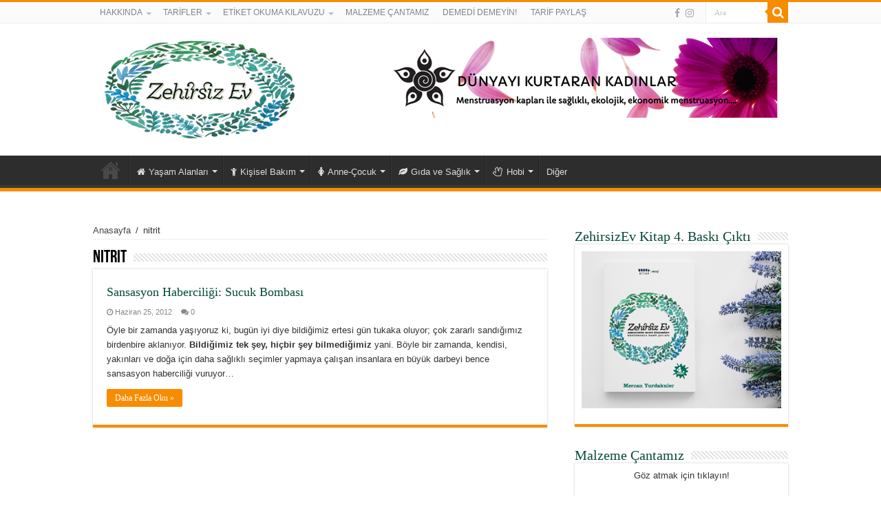

--- FILE ---
content_type: text/html; charset=UTF-8
request_url: http://www.zehirsizev.com/tag/nitrit/
body_size: 10215
content:
<!DOCTYPE html>
<html lang="tr" prefix="og: http://ogp.me/ns#">
<head>
<meta charset="UTF-8" />
<link rel="profile" href="http://gmpg.org/xfn/11" />
<link rel="pingback" href="http://www.zehirsizev.com/xmlrpc.php" />
<title>nitrit | Zehirsiz Ev</title>

<!-- All in One SEO Pack 3.2.5 by Michael Torbert of Semper Fi Web Design[217,250] -->

<meta name="keywords"  content="nitrat,nitrit,nitrozamin" />

<script type="application/ld+json" class="aioseop-schema">{"@context":"https://schema.org","@graph":[{"@type":"Organization","@id":"http://www.zehirsizev.com/#organization","url":"http://www.zehirsizev.com/","name":"Zehirsiz Ev","sameAs":[]},{"@type":"WebSite","@id":"http://www.zehirsizev.com/#website","url":"http://www.zehirsizev.com/","name":"Zehirsiz Ev","publisher":{"@id":"http://www.zehirsizev.com/#organization"},"potentialAction":{"@type":"SearchAction","target":"http://www.zehirsizev.com/?s={search_term_string}","query-input":"required name=search_term_string"}},{"@type":"CollectionPage","@id":"http://www.zehirsizev.com/tag/nitrit/#collectionpage","url":"http://www.zehirsizev.com/tag/nitrit/","inLanguage":"tr","name":"nitrit","isPartOf":{"@id":"http://www.zehirsizev.com/#website"}}]}</script>
<link rel="canonical" href="http://www.zehirsizev.com/tag/nitrit/" />
<!-- All in One SEO Pack -->
<link rel='dns-prefetch' href='//s.w.org' />
<link rel="alternate" type="application/rss+xml" title="Zehirsiz Ev &raquo; beslemesi" href="http://www.zehirsizev.com/feed/" />
<link rel="alternate" type="application/rss+xml" title="Zehirsiz Ev &raquo; yorum beslemesi" href="http://www.zehirsizev.com/comments/feed/" />
<link rel="alternate" type="application/rss+xml" title="Zehirsiz Ev &raquo; nitrit etiket beslemesi" href="http://www.zehirsizev.com/tag/nitrit/feed/" />
		<script type="text/javascript">
			window._wpemojiSettings = {"baseUrl":"https:\/\/s.w.org\/images\/core\/emoji\/12.0.0-1\/72x72\/","ext":".png","svgUrl":"https:\/\/s.w.org\/images\/core\/emoji\/12.0.0-1\/svg\/","svgExt":".svg","source":{"concatemoji":"http:\/\/www.zehirsizev.com\/wp-includes\/js\/wp-emoji-release.min.js"}};
			!function(e,a,t){var n,r,o,i=a.createElement("canvas"),p=i.getContext&&i.getContext("2d");function s(e,t){var a=String.fromCharCode;p.clearRect(0,0,i.width,i.height),p.fillText(a.apply(this,e),0,0);e=i.toDataURL();return p.clearRect(0,0,i.width,i.height),p.fillText(a.apply(this,t),0,0),e===i.toDataURL()}function c(e){var t=a.createElement("script");t.src=e,t.defer=t.type="text/javascript",a.getElementsByTagName("head")[0].appendChild(t)}for(o=Array("flag","emoji"),t.supports={everything:!0,everythingExceptFlag:!0},r=0;r<o.length;r++)t.supports[o[r]]=function(e){if(!p||!p.fillText)return!1;switch(p.textBaseline="top",p.font="600 32px Arial",e){case"flag":return s([55356,56826,55356,56819],[55356,56826,8203,55356,56819])?!1:!s([55356,57332,56128,56423,56128,56418,56128,56421,56128,56430,56128,56423,56128,56447],[55356,57332,8203,56128,56423,8203,56128,56418,8203,56128,56421,8203,56128,56430,8203,56128,56423,8203,56128,56447]);case"emoji":return!s([55357,56424,55356,57342,8205,55358,56605,8205,55357,56424,55356,57340],[55357,56424,55356,57342,8203,55358,56605,8203,55357,56424,55356,57340])}return!1}(o[r]),t.supports.everything=t.supports.everything&&t.supports[o[r]],"flag"!==o[r]&&(t.supports.everythingExceptFlag=t.supports.everythingExceptFlag&&t.supports[o[r]]);t.supports.everythingExceptFlag=t.supports.everythingExceptFlag&&!t.supports.flag,t.DOMReady=!1,t.readyCallback=function(){t.DOMReady=!0},t.supports.everything||(n=function(){t.readyCallback()},a.addEventListener?(a.addEventListener("DOMContentLoaded",n,!1),e.addEventListener("load",n,!1)):(e.attachEvent("onload",n),a.attachEvent("onreadystatechange",function(){"complete"===a.readyState&&t.readyCallback()})),(n=t.source||{}).concatemoji?c(n.concatemoji):n.wpemoji&&n.twemoji&&(c(n.twemoji),c(n.wpemoji)))}(window,document,window._wpemojiSettings);
		</script>
		<style type="text/css">
img.wp-smiley,
img.emoji {
	display: inline !important;
	border: none !important;
	box-shadow: none !important;
	height: 1em !important;
	width: 1em !important;
	margin: 0 .07em !important;
	vertical-align: -0.1em !important;
	background: none !important;
	padding: 0 !important;
}
</style>
	<link rel='stylesheet' id='gdsr_style_main-css'  href='http://www.zehirsizev.com/wp-content/plugins/gd-star-rating/css/gdsr.css.php?t=1356380968&#038;s=a05i05m20k20c01r05%23121620243046%23121620243240%23s1pchristmas%23s1pcrystal%23s1pdarkness%23s1poxygen%23s1goxygen_gif%23s1pplain%23s1ppumpkin%23s1psoft%23s1pstarrating%23s1pstarscape%23t1pclassical%23t1pstarrating%23t1gstarrating_gif%23lsgflower%23lsg&#038;o=off' type='text/css' media='all' />
<link rel='stylesheet' id='gdsr_style_xtra-css'  href='http://www.zehirsizev.com/wp-content/gd-star-rating/css/rating.css' type='text/css' media='all' />
<link rel='stylesheet' id='wp-block-library-css'  href='http://www.zehirsizev.com/wp-includes/css/dist/block-library/style.min.css' type='text/css' media='all' />
<link rel='stylesheet' id='contact-form-7-css'  href='http://www.zehirsizev.com/wp-content/plugins/contact-form-7/includes/css/styles.css' type='text/css' media='all' />
<link rel='stylesheet' id='tie-style-css'  href='http://www.zehirsizev.com/wp-content/themes/sahifa/style.css' type='text/css' media='all' />
<link rel='stylesheet' id='tie-ilightbox-skin-css'  href='http://www.zehirsizev.com/wp-content/themes/sahifa/css/ilightbox/dark-skin/skin.css' type='text/css' media='all' />
<link rel='stylesheet' id='jq_ui_css-css'  href='http://www.zehirsizev.com/wp-content/plugins/ajax-event-calendar/css/jquery-ui-1.8.16.custom.css' type='text/css' media='all' />
<link rel='stylesheet' id='custom-css'  href='http://www.zehirsizev.com/wp-content/plugins/ajax-event-calendar/css/custom.css' type='text/css' media='all' />
<link rel='stylesheet' id='iphorm-css'  href='http://www.zehirsizev.com/wp-content/plugins/iphorm-form-builder/css/styles.css' type='text/css' media='all' />
<link rel='stylesheet' id='qtip2-css'  href='http://www.zehirsizev.com/wp-content/plugins/iphorm-form-builder/js/qtip2/jquery.qtip.css' type='text/css' media='all' />
<link rel='stylesheet' id='iphorm-uniform-theme-1-css'  href='http://www.zehirsizev.com/wp-content/plugins/iphorm-form-builder/js/uniform/themes/default/default.css' type='text/css' media='all' />
<link rel='stylesheet' id='iphorm-theme-1-css'  href='http://www.zehirsizev.com/wp-content/plugins/iphorm-form-builder/themes/light/rounded.css' type='text/css' media='all' />
<script type='text/javascript' src='http://www.zehirsizev.com/wp-includes/js/jquery/jquery.js'></script>
<script type='text/javascript' src='http://www.zehirsizev.com/wp-includes/js/jquery/jquery-migrate.min.js'></script>
<script type='text/javascript' src='http://www.zehirsizev.com/wp-content/plugins/gd-star-rating/js/gdsr.js'></script>
<script type='text/javascript' src='http://www.zehirsizev.com/wp-includes/js/swfupload/swfupload.js'></script>
<link rel='https://api.w.org/' href='http://www.zehirsizev.com/wp-json/' />
<link rel="EditURI" type="application/rsd+xml" title="RSD" href="http://www.zehirsizev.com/xmlrpc.php?rsd" />
<link rel="wlwmanifest" type="application/wlwmanifest+xml" href="http://www.zehirsizev.com/wp-includes/wlwmanifest.xml" /> 
<meta name="generator" content="WordPress 5.2.21" />
<script type="text/javascript">
//<![CDATA[
var gdsr_cnst_nonce = "97e6a53832";
var gdsr_cnst_ajax = "http://www.zehirsizev.com/wp-content/plugins/gd-star-rating/ajax.php";
var gdsr_cnst_button = 1;
var gdsr_cnst_cache = 0;
// ]]>
</script>
<!--[if IE]><style type="text/css">.ratemulti .starsbar .gdcurrent { -ms-filter:"progid:DXImageTransform.Microsoft.Alpha(Opacity=70)"; filter: alpha(opacity=70); }</style><![endif]-->
<link rel="shortcut icon" href="http://www.zehirsizev.com/wp-content/uploads/2019/04/FAV.png" title="Favicon" />
<!--[if IE]>
<script type="text/javascript">jQuery(document).ready(function (){ jQuery(".menu-item").has("ul").children("a").attr("aria-haspopup", "true");});</script>
<![endif]-->
<!--[if lt IE 9]>
<script src="http://www.zehirsizev.com/wp-content/themes/sahifa/js/html5.js"></script>
<script src="http://www.zehirsizev.com/wp-content/themes/sahifa/js/selectivizr-min.js"></script>
<![endif]-->
<!--[if IE 9]>
<link rel="stylesheet" type="text/css" media="all" href="http://www.zehirsizev.com/wp-content/themes/sahifa/css/ie9.css" />
<![endif]-->
<!--[if IE 8]>
<link rel="stylesheet" type="text/css" media="all" href="http://www.zehirsizev.com/wp-content/themes/sahifa/css/ie8.css" />
<![endif]-->
<!--[if IE 7]>
<link rel="stylesheet" type="text/css" media="all" href="http://www.zehirsizev.com/wp-content/themes/sahifa/css/ie7.css" />
<![endif]-->


<meta name="viewport" content="width=device-width, initial-scale=1.0" />



<style type="text/css" media="screen">

.breaking-news span.breaking-news-title{
	font-family: "Times New Roman", Times, serif;
}

.post-title{
	font-family: "Times New Roman", Times, serif;
	color :#044a3a;
}

h2.post-box-title, h2.post-box-title a{
	font-family: "Times New Roman", Times, serif;
	color :#044a3a;
	font-size : 18px;
	font-weight: normal;
}

h3.post-box-title, h3.post-box-title a{
	font-family: "Times New Roman", Times, serif;
	color :#044a3a;
	font-size : 16px;
	font-weight: normal;
}

body.single .entry, body.page .entry{
	color :#4d484d;
	font-size : 14px;
}

.widget-top h4, .widget-top h4 a{
	font-family: "Times New Roman", Times, serif;
	color :#044a3a;
}

.footer-widget-top h4, .footer-widget-top h4 a{
	color :#4d484d;
}

.cat-box-title h2, .cat-box-title h2 a, .block-head h3, #respond h3, #comments-title, h2.review-box-header, .woocommerce-tabs .entry-content h2, .woocommerce .related.products h2, .entry .woocommerce h2, .woocommerce-billing-fields h3, .woocommerce-shipping-fields h3, #order_review_heading, #bbpress-forums fieldset.bbp-form legend, #buddypress .item-body h4, #buddypress #item-body h4{
	font-family: "Times New Roman", Times, serif;
	color :#044a3a;
	font-size : 22px;
	font-weight: normal;
}


.social-icons.social-colored .envelope-square:before {
	background: #7aba72 ;
}

.breaking-news span.breaking-news-title {background: #399769;}

</style>

		<script type="text/javascript">
			/* <![CDATA[ */
				var sf_position = '0';
				var sf_templates = "<a href=\"{search_url_escaped}\">T\u00fcm Sonu\u00e7lar\u0131 G\u00f6ster<\/a>";
				var sf_input = '.search-live';
				jQuery(document).ready(function(){
					jQuery(sf_input).ajaxyLiveSearch({"expand":false,"searchUrl":"http:\/\/www.zehirsizev.com\/?s=%s","text":"Search","delay":500,"iwidth":180,"width":315,"ajaxUrl":"http:\/\/www.zehirsizev.com\/wp-admin\/admin-ajax.php","rtl":0});
					jQuery(".live-search_ajaxy-selective-input").keyup(function() {
						var width = jQuery(this).val().length * 8;
						if(width < 50) {
							width = 50;
						}
						jQuery(this).width(width);
					});
					jQuery(".live-search_ajaxy-selective-search").click(function() {
						jQuery(this).find(".live-search_ajaxy-selective-input").focus();
					});
					jQuery(".live-search_ajaxy-selective-close").click(function() {
						jQuery(this).parent().remove();
					});
				});
			/* ]]> */
		</script>
		<style type="text/css" media="all">
/* <![CDATA[ */
@import url("http://www.zehirsizev.com/wp-content/plugins/wp-table-reloaded/css/plugin.css?ver=1.9.4");
@import url("http://www.zehirsizev.com/wp-content/plugins/wp-table-reloaded/css/datatables.css?ver=1.9.4");
/* ]]> */
</style></head>
<body id="top" class="archive tag tag-nitrit tag-220 lazy-enabled">

<div class="wrapper-outer">

	<div class="background-cover"></div>

	<aside id="slide-out">

			<div class="search-mobile">
			<form method="get" id="searchform-mobile" action="http://www.zehirsizev.com/">
				<button class="search-button" type="submit" value="Ara"><i class="fa fa-search"></i></button>
				<input type="text" id="s-mobile" name="s" title="Ara" value="Ara" onfocus="if (this.value == 'Ara') {this.value = '';}" onblur="if (this.value == '') {this.value = 'Ara';}"  />
			</form>
		</div><!-- .search-mobile /-->
	
			<div class="social-icons">
		<a class="ttip-none" title="Facebook" href="https://www.facebook.com/zehirsizev/" target="_blank"><i class="fa fa-facebook"></i></a><a class="ttip-none" title="instagram" href="https://www.instagram.com/zehirsizev/" target="_blank"><i class="fa fa-instagram"></i></a>
		<a class="ttip-none"  title="e-posta" href="http://www.zehirsizev.com/iletisim/" target="_blank"><i class="fa envelope-square"></i></a>	</div>

	
		<div id="mobile-menu" ></div>
	</aside><!-- #slide-out /-->

		<div id="wrapper" class="wide-layout">
		<div class="inner-wrapper">

		<header id="theme-header" class="theme-header">
						<div id="top-nav" class="top-nav">
				<div class="container">

			
				<div class="top-menu"><ul id="menu-tepe-menu" class="menu"><li id="menu-item-5164" class="menu-item menu-item-type-custom menu-item-object-custom menu-item-has-children menu-item-5164"><a>HAKKINDA</a>
<ul class="sub-menu">
	<li id="menu-item-2288" class="menu-item menu-item-type-post_type menu-item-object-page menu-item-2288"><a href="http://www.zehirsizev.com/zehirsiz-ev-nedir/">ZEHİRSİZ EV NEDİR?</a></li>
	<li id="menu-item-2284" class="menu-item menu-item-type-custom menu-item-object-custom menu-item-2284"><a href="http://www.zehirsizev.com/tag/basin">MEDYADA ZEHİRSİZ EV</a></li>
	<li id="menu-item-5173" class="menu-item menu-item-type-post_type menu-item-object-page menu-item-5173"><a href="http://www.zehirsizev.com/iletisim/">İLETİŞİM</a></li>
</ul>
</li>
<li id="menu-item-87" class="menu-item menu-item-type-custom menu-item-object-custom menu-item-has-children menu-item-87"><a>TARİFLER</a>
<ul class="sub-menu">
	<li id="menu-item-73" class="menu-item menu-item-type-custom menu-item-object-custom menu-item-73"><a href="http://www.zehirsizev.com/tag/tarifler-ev">EV</a></li>
	<li id="menu-item-74" class="menu-item menu-item-type-custom menu-item-object-custom menu-item-74"><a href="http://www.zehirsizev.com/tag/tarifler-kisisel-bakim">KİŞİSEL BAKIM</a></li>
	<li id="menu-item-75" class="menu-item menu-item-type-custom menu-item-object-custom menu-item-75"><a href="http://www.zehirsizev.com/tag/tarifler-anne-cocuk">ANNE-ÇOCUK</a></li>
	<li id="menu-item-1899" class="menu-item menu-item-type-custom menu-item-object-custom menu-item-1899"><a href="http://www.zehirsizev.com/tag/tarifler-gida-ve-saglik">GIDA VE SAĞLIK</a></li>
	<li id="menu-item-76" class="menu-item menu-item-type-custom menu-item-object-custom menu-item-76"><a href="http://www.zehirsizev.com/tag/tarifler-hobi">HOBİ</a></li>
</ul>
</li>
<li id="menu-item-5171" class="menu-item menu-item-type-custom menu-item-object-custom menu-item-has-children menu-item-5171"><a>ETİKET OKUMA KILAVUZU</a>
<ul class="sub-menu">
	<li id="menu-item-5170" class="menu-item menu-item-type-post_type menu-item-object-page menu-item-5170"><a href="http://www.zehirsizev.com/etiket-okuma-kilavuzu/kilavuz/">KILAVUZ (A-Z)</a></li>
	<li id="menu-item-5169" class="menu-item menu-item-type-post_type menu-item-object-page menu-item-5169"><a href="http://www.zehirsizev.com/etiket-okuma-kilavuzu/otopsi/">OTOPSİ</a></li>
</ul>
</li>
<li id="menu-item-1927" class="menu-item menu-item-type-custom menu-item-object-custom menu-item-1927"><a href="http://www.zehirsizev.com/etiket-okuma-kilavuzu/malzeme-cantamiz">MALZEME ÇANTAMIZ</a></li>
<li id="menu-item-456" class="menu-item menu-item-type-custom menu-item-object-custom menu-item-456"><a href="/uyarilar/">DEMEDİ DEMEYİN!</a></li>
<li id="menu-item-542" class="menu-item menu-item-type-custom menu-item-object-custom menu-item-542"><a href="http://www.zehirsizev.com/tarif-paylas-2">TARİF PAYLAŞ</a></li>
</ul></div>
						<div class="search-block">
						<form method="get" id="searchform-header" action="http://www.zehirsizev.com/">
							<button class="search-button" type="submit" value="Ara"><i class="fa fa-search"></i></button>
							<input class="search-live" type="text" id="s-header" name="s" title="Ara" value="Ara" onfocus="if (this.value == 'Ara') {this.value = '';}" onblur="if (this.value == '') {this.value = 'Ara';}"  />
						</form>
					</div><!-- .search-block /-->
			<div class="social-icons">
		<a class="ttip-none" title="Facebook" href="https://www.facebook.com/zehirsizev/" target="_blank"><i class="fa fa-facebook"></i></a><a class="ttip-none" title="instagram" href="https://www.instagram.com/zehirsizev/" target="_blank"><i class="fa fa-instagram"></i></a>
		<a class="ttip-none"  title="e-posta" href="http://www.zehirsizev.com/iletisim/" target="_blank"><i class="fa envelope-square"></i></a>	</div>

	
	
				</div><!-- .container /-->
			</div><!-- .top-menu /-->
			
		<div class="header-content">

					<a id="slide-out-open" class="slide-out-open" href="#"><span></span></a>
		
			<div class="logo" style=" margin-top:1px; margin-bottom:1px;">
			<h2>								<a title="Zehirsiz Ev" href="http://www.zehirsizev.com/">
					<img src="http://www.zehirsizev.com/wp-content/uploads/2019/04/Zehiriz-Ev-Logo-yeni3.png" alt="Zehirsiz Ev"  /><strong>Zehirsiz Ev Her gün kullandığımız ürünlerden zehirli maddeleri eksiltme girişimi. Takıntı yapmadan, paniğe kapılmadan&#8230;</strong>
				</a>
			</h2>			</div><!-- .logo /-->
			<div class="e3lan e3lan-top">
			<a href="https://dunyayikurtarankadinlar.blogspot.com/p/menstruasyon-kab-da-neyin-nesi.html" title="" target="_blank">
				<img src="http://www.zehirsizev.com/wp-content/uploads/2019/12/1-v2.png" alt="" />
			</a>
				</div>			<div class="clear"></div>

		</div>
													<nav id="main-nav" class="fixed-enabled">
				<div class="container">

				
					<div class="main-menu"><ul id="menu-ana-menu" class="menu"><li id="menu-item-5162" class="menu-item menu-item-type-post_type menu-item-object-page menu-item-home menu-item-5162"><a href="http://www.zehirsizev.com/"><i class="fa fa-home"></i>Anasayfa</a></li>
<li id="menu-item-5120" class="menu-item menu-item-type-taxonomy menu-item-object-category menu-item-has-children menu-item-5120"><a href="http://www.zehirsizev.com/ev/"><i class="fa fa-home"></i>Yaşam Alanları</a>
<ul class="sub-menu menu-sub-content">
	<li id="menu-item-5122" class="menu-item menu-item-type-taxonomy menu-item-object-category menu-item-5122"><a href="http://www.zehirsizev.com/ev/bulasik/">bulaşık</a></li>
	<li id="menu-item-5124" class="menu-item menu-item-type-taxonomy menu-item-object-category menu-item-5124"><a href="http://www.zehirsizev.com/ev/camasir/">çamaşır</a></li>
	<li id="menu-item-5129" class="menu-item menu-item-type-taxonomy menu-item-object-category menu-item-5129"><a href="http://www.zehirsizev.com/ev/yuzey/">yüzey</a></li>
	<li id="menu-item-5121" class="menu-item menu-item-type-taxonomy menu-item-object-category menu-item-5121"><a href="http://www.zehirsizev.com/ev/atik/">atık</a></li>
	<li id="menu-item-5123" class="menu-item menu-item-type-taxonomy menu-item-object-category menu-item-5123"><a href="http://www.zehirsizev.com/ev/cam/">cam</a></li>
	<li id="menu-item-5125" class="menu-item menu-item-type-taxonomy menu-item-object-category menu-item-5125"><a href="http://www.zehirsizev.com/ev/lavabo/">lavabo</a></li>
	<li id="menu-item-5126" class="menu-item menu-item-type-taxonomy menu-item-object-category menu-item-5126"><a href="http://www.zehirsizev.com/ev/makineler/">makineler</a></li>
	<li id="menu-item-5127" class="menu-item menu-item-type-taxonomy menu-item-object-category menu-item-5127"><a href="http://www.zehirsizev.com/ev/metal/">metal</a></li>
	<li id="menu-item-5128" class="menu-item menu-item-type-taxonomy menu-item-object-category menu-item-5128"><a href="http://www.zehirsizev.com/ev/mobilya/">mobilya</a></li>
</ul>
</li>
<li id="menu-item-5143" class="menu-item menu-item-type-taxonomy menu-item-object-category menu-item-has-children menu-item-5143"><a href="http://www.zehirsizev.com/kisisel-bakim/"><i class="fa fa-child"></i>Kişisel Bakım</a>
<ul class="sub-menu menu-sub-content">
	<li id="menu-item-5144" class="menu-item menu-item-type-taxonomy menu-item-object-category menu-item-5144"><a href="http://www.zehirsizev.com/kisisel-bakim/agiz/">ağız</a></li>
	<li id="menu-item-5145" class="menu-item menu-item-type-taxonomy menu-item-object-category menu-item-5145"><a href="http://www.zehirsizev.com/kisisel-bakim/banyo/">banyo</a></li>
	<li id="menu-item-5146" class="menu-item menu-item-type-taxonomy menu-item-object-category menu-item-5146"><a href="http://www.zehirsizev.com/kisisel-bakim/deodoran/">deodoran</a></li>
	<li id="menu-item-5151" class="menu-item menu-item-type-taxonomy menu-item-object-category menu-item-5151"><a href="http://www.zehirsizev.com/kisisel-bakim/makyaj/">makyaj</a></li>
	<li id="menu-item-5147" class="menu-item menu-item-type-taxonomy menu-item-object-category menu-item-5147"><a href="http://www.zehirsizev.com/kisisel-bakim/dudak/">dudak</a></li>
	<li id="menu-item-5148" class="menu-item menu-item-type-taxonomy menu-item-object-category menu-item-5148"><a href="http://www.zehirsizev.com/kisisel-bakim/eltirnak/">el/tırnak</a></li>
	<li id="menu-item-5149" class="menu-item menu-item-type-taxonomy menu-item-object-category menu-item-5149"><a href="http://www.zehirsizev.com/kisisel-bakim/goz/">göz</a></li>
	<li id="menu-item-5150" class="menu-item menu-item-type-taxonomy menu-item-object-category menu-item-5150"><a href="http://www.zehirsizev.com/kisisel-bakim/gunes-korumasi/">güneş koruması</a></li>
	<li id="menu-item-5152" class="menu-item menu-item-type-taxonomy menu-item-object-category menu-item-5152"><a href="http://www.zehirsizev.com/kisisel-bakim/maske/">maske</a></li>
	<li id="menu-item-5153" class="menu-item menu-item-type-taxonomy menu-item-object-category menu-item-5153"><a href="http://www.zehirsizev.com/kisisel-bakim/nemlendirici/">nemlendirici</a></li>
	<li id="menu-item-5154" class="menu-item menu-item-type-taxonomy menu-item-object-category menu-item-5154"><a href="http://www.zehirsizev.com/kisisel-bakim/parfum/">parfüm</a></li>
	<li id="menu-item-5155" class="menu-item menu-item-type-taxonomy menu-item-object-category menu-item-5155"><a href="http://www.zehirsizev.com/kisisel-bakim/peeling/">peeling</a></li>
	<li id="menu-item-5156" class="menu-item menu-item-type-taxonomy menu-item-object-category menu-item-5156"><a href="http://www.zehirsizev.com/kisisel-bakim/sorunlar/">sorunlar</a></li>
	<li id="menu-item-5157" class="menu-item menu-item-type-taxonomy menu-item-object-category menu-item-5157"><a href="http://www.zehirsizev.com/kisisel-bakim/temizleyici/">temizleyici</a></li>
	<li id="menu-item-5158" class="menu-item menu-item-type-taxonomy menu-item-object-category menu-item-5158"><a href="http://www.zehirsizev.com/kisisel-bakim/tiras/">tıraş</a></li>
	<li id="menu-item-5159" class="menu-item menu-item-type-taxonomy menu-item-object-category menu-item-5159"><a href="http://www.zehirsizev.com/kisisel-bakim/tonik/">tonik</a></li>
</ul>
</li>
<li id="menu-item-5110" class="menu-item menu-item-type-taxonomy menu-item-object-category menu-item-has-children menu-item-5110"><a href="http://www.zehirsizev.com/anne-cocuk/"><i class="fa fa-female"></i>Anne-Çocuk</a>
<ul class="sub-menu menu-sub-content">
	<li id="menu-item-5111" class="menu-item menu-item-type-taxonomy menu-item-object-category menu-item-5111"><a href="http://www.zehirsizev.com/anne-cocuk/alt-bakimi/">alt bakımı</a></li>
	<li id="menu-item-5112" class="menu-item menu-item-type-taxonomy menu-item-object-category menu-item-5112"><a href="http://www.zehirsizev.com/anne-cocuk/banyo-anne-bebek/">banyo</a></li>
	<li id="menu-item-5113" class="menu-item menu-item-type-taxonomy menu-item-object-category menu-item-5113"><a href="http://www.zehirsizev.com/anne-cocuk/beslenme/">beslenme</a></li>
	<li id="menu-item-5114" class="menu-item menu-item-type-taxonomy menu-item-object-category menu-item-5114"><a href="http://www.zehirsizev.com/anne-cocuk/camasir-anne-cocuk/">çamaşır</a></li>
	<li id="menu-item-5115" class="menu-item menu-item-type-taxonomy menu-item-object-category menu-item-5115"><a href="http://www.zehirsizev.com/anne-cocuk/emzirme/">emzirme</a></li>
	<li id="menu-item-5116" class="menu-item menu-item-type-taxonomy menu-item-object-category menu-item-5116"><a href="http://www.zehirsizev.com/anne-cocuk/hamilelik/">hamilelik</a></li>
	<li id="menu-item-5117" class="menu-item menu-item-type-taxonomy menu-item-object-category menu-item-5117"><a href="http://www.zehirsizev.com/anne-cocuk/oyuncak/">oyuncak</a></li>
</ul>
</li>
<li id="menu-item-5130" class="menu-item menu-item-type-taxonomy menu-item-object-category menu-item-has-children menu-item-5130"><a href="http://www.zehirsizev.com/gida-saglik/"><i class="fa fa-leaf"></i>Gıda ve Sağlık</a>
<ul class="sub-menu menu-sub-content">
	<li id="menu-item-5131" class="menu-item menu-item-type-taxonomy menu-item-object-category menu-item-5131"><a href="http://www.zehirsizev.com/gida-saglik/doktorculuk/">doktorculuk</a></li>
	<li id="menu-item-5132" class="menu-item menu-item-type-taxonomy menu-item-object-category menu-item-5132"><a href="http://www.zehirsizev.com/gida-saglik/gida/">gıda</a></li>
</ul>
</li>
<li id="menu-item-5133" class="menu-item menu-item-type-taxonomy menu-item-object-category menu-item-has-children menu-item-5133"><a href="http://www.zehirsizev.com/hobi/"><i class="fa fa-hand-spock-o"></i>Hobi</a>
<ul class="sub-menu menu-sub-content">
	<li id="menu-item-5134" class="menu-item menu-item-type-taxonomy menu-item-object-category menu-item-5134"><a href="http://www.zehirsizev.com/hobi/alisveris/">alışveriş</a></li>
	<li id="menu-item-5135" class="menu-item menu-item-type-taxonomy menu-item-object-category menu-item-5135"><a href="http://www.zehirsizev.com/hobi/araba/">araba</a></li>
	<li id="menu-item-5136" class="menu-item menu-item-type-taxonomy menu-item-object-category menu-item-has-children menu-item-5136"><a href="http://www.zehirsizev.com/hobi/bahce/">bahçe</a>
	<ul class="sub-menu menu-sub-content">
		<li id="menu-item-5137" class="menu-item menu-item-type-taxonomy menu-item-object-category menu-item-5137"><a href="http://www.zehirsizev.com/hobi/bahce/herbisit-tarim-ilaci/">herbisit (tarım ilacı)</a></li>
		<li id="menu-item-5138" class="menu-item menu-item-type-taxonomy menu-item-object-category menu-item-5138"><a href="http://www.zehirsizev.com/hobi/bahce/pestisit-bocek-ilaci/">pestisit (böcek ilacı)</a></li>
	</ul>
</li>
	<li id="menu-item-5139" class="menu-item menu-item-type-taxonomy menu-item-object-category menu-item-5139"><a href="http://www.zehirsizev.com/hobi/boceksavar/">böceksavar</a></li>
	<li id="menu-item-5140" class="menu-item menu-item-type-taxonomy menu-item-object-category menu-item-5140"><a href="http://www.zehirsizev.com/hobi/boya/">boya</a></li>
	<li id="menu-item-5141" class="menu-item menu-item-type-taxonomy menu-item-object-category menu-item-5141"><a href="http://www.zehirsizev.com/hobi/hayvanlar/">hayvanlar</a></li>
</ul>
</li>
<li id="menu-item-5142" class="menu-item menu-item-type-taxonomy menu-item-object-category menu-item-5142"><a href="http://www.zehirsizev.com/kategori-disi/">Diğer</a></li>
</ul></div>					
					
				</div>
			</nav><!-- .main-nav /-->
					</header><!-- #header /-->

	
	
	<div id="main-content" class="container">
	<div class="content">
		<div xmlns:v="http://rdf.data-vocabulary.org/#"  id="crumbs"><span typeof="v:Breadcrumb"><a rel="v:url" property="v:title" class="crumbs-home" href="http://www.zehirsizev.com">Anasayfa</a></span> <span class="delimiter">/</span> <span class="current">nitrit </span></div>
		<div class="page-head">
		
			<h1 class="page-title">
				<span>nitrit</span> 			</h1>
			
						
			<div class="stripe-line"></div>
			
						
		</div>
		
				<div class="post-listing archive-box">


	<article class="item-list">
	
		<h2 class="post-box-title">
			<a href="http://www.zehirsizev.com/gida-saglik/sansasyon-haberciligi-sucuk-bombasi/">Sansasyon Haberciliği: Sucuk Bombası</a>
		</h2>
		
		<p class="post-meta">
	
		
	<span class="tie-date"><i class="fa fa-clock-o"></i>Haziran 25, 2012</span>	
	
	<span class="post-comments"><i class="fa fa-comments"></i><a href="http://www.zehirsizev.com/gida-saglik/sansasyon-haberciligi-sucuk-bombasi/#respond">0</a></span>
</p>
					

		
					
		<div class="entry">
			<p>Öyle bir zamanda yaşıyoruz ki, bugün iyi diye bildiğimiz ertesi gün tukaka oluyor; çok zararlı sandığımız birdenbire aklanıyor. <strong>Bildiğimiz tek şey, hiçbir şey bilmediğimiz</strong> yani. Böyle bir zamanda, kendisi, yakınları ve doğa için daha sağlıklı seçimler yapmaya çalışan insanlara en büyük darbeyi bence sansasyon haberciliği vuruyor…</p>
			<a class="more-link" href="http://www.zehirsizev.com/gida-saglik/sansasyon-haberciligi-sucuk-bombasi/">Daha Fazla Oku &raquo;</a>
		</div>

				
		<div class="clear"></div>
	</article><!-- .item-list -->
	
</div>
				
	</div> <!-- .content -->
	
<aside id="sidebar">
	<div class="theiaStickySidebar">
<div id="text-8" class="widget widget_text"><div class="widget-top"><h4>ZehirsizEv Kitap 4. Baskı Çıktı</h4><div class="stripe-line"></div></div>
						<div class="widget-container">			<div class="textwidget"><div class="wp-block-image"><figure class="aligncenter"><a href="http://www.moduskitap.com/satis-noktalari" target="_blank" rel="noreferrer noopener"><img src="http://www.zehirsizev.com/wp-content/uploads/2019/04/zev_4baski-side.png" alt="" class="wp-image-5109"/></a></figure></div></div>
		</div></div><!-- .widget /--><div id="text-6" class="widget widget_text"><div class="widget-top"><h4>Malzeme Çantamız</h4><div class="stripe-line"></div></div>
						<div class="widget-container">			<div class="textwidget"><html>
<body>

<center>Göz atmak için tıklayın!</center><p>

<center><a href="http://www.zehirsizev.com/etiket-okuma-kilavuzu/malzeme-cantamiz/" target="_blank" rel="noopener noreferrer"><img src="http://www.zehirsizev.com/wp-content/uploads/2019/04/malzeme_cantasi200x179.png" alt="malzeme cantamiz" width="200" height="179"></a><center>

<script defer src="https://static.cloudflareinsights.com/beacon.min.js/vcd15cbe7772f49c399c6a5babf22c1241717689176015" integrity="sha512-ZpsOmlRQV6y907TI0dKBHq9Md29nnaEIPlkf84rnaERnq6zvWvPUqr2ft8M1aS28oN72PdrCzSjY4U6VaAw1EQ==" data-cf-beacon='{"version":"2024.11.0","token":"52959fbbec6049d3b82b05678fb4a13e","r":1,"server_timing":{"name":{"cfCacheStatus":true,"cfEdge":true,"cfExtPri":true,"cfL4":true,"cfOrigin":true,"cfSpeedBrain":true},"location_startswith":null}}' crossorigin="anonymous"></script>
</body>
</html></div>
		</div></div><!-- .widget /--><div id="text-9" class="widget widget_text"><div class="widget-top"><h4>Etkinlik Takvimi</h4><div class="stripe-line"></div></div>
						<div class="widget-container">			<div class="textwidget"><style>.cat1,.cat1 .fc-event-skin,.fc-agenda .cat1,a.cat1,a.cat1:active,a.cat1:visited{color:#FFFFFF !important;background-color:#f88c00 !important;border-color:#f88c00 !important}
a.cat1:hover{-moz-box-shadow:0 0 2px #000;-webkit-box-shadow:0 0 2px #000;box-shadow:0 0 2px #000;color:#FFFFFF !important;background-color:#f88c00 !important;border-color:#FFFFFF !important}
.cat2,.cat2 .fc-event-skin,.fc-agenda .cat2,a.cat2,a.cat2:active,a.cat2:visited{color:#000000 !important;background-color:#f8d3a2 !important;border-color:#f8d3a2 !important}
a.cat2:hover{-moz-box-shadow:0 0 2px #000;-webkit-box-shadow:0 0 2px #000;box-shadow:0 0 2px #000;color:#000000 !important;background-color:#f8d3a2 !important;border-color:#000000 !important}
</style><ul class='aec-eventlist'><li>No upcoming events</li></ul>
<span class='aec-credit'>AEC v1.0.4</span>

</div>
		</div></div><!-- .widget /--><div id="text-5" class="widget widget_text"><div class="widget-top"><h4>Yasal Uyarı</h4><div class="stripe-line"></div></div>
						<div class="widget-container">			<div class="textwidget"><p>Zehirsiz Ev tescilli marka, sitedeki tüm içerik ise (yazılar, çeviriler ve kaynağı ayrıca belirtilmedikçe tüm fotoğraflar) 5846 Sayılı Fikir ve Sanat Eserleri Kanunu uyarınca eser statüsünde olup, her hakkı saklıdır.</p>
<p>İsteyin, kaynak/link verin, paylaşın, çoğalalım&#8230;</p>
</div>
		</div></div><!-- .widget /-->	</div><!-- .theiaStickySidebar /-->
</aside><!-- #sidebar /-->	<div class="clear"></div>
</div><!-- .container /-->

				
<div class="clear"></div>
<div class="footer-bottom">
	<div class="container">
		<div class="alignright">
					</div>
				<div class="social-icons">
		<a class="ttip-none" title="Facebook" href="https://www.facebook.com/zehirsizev/" target="_blank"><i class="fa fa-facebook"></i></a><a class="ttip-none" title="instagram" href="https://www.instagram.com/zehirsizev/" target="_blank"><i class="fa fa-instagram"></i></a>
		<a class="ttip-none"  title="e-posta" href="http://www.zehirsizev.com/iletisim/" target="_blank"><i class="fa envelope-square"></i></a>	</div>

		
		<div class="alignleft">
			© Copyright 2012-2019 Mercan Yurdakuler | All rights reserved		</div>
		<div class="clear"></div>
	</div><!-- .Container -->
</div><!-- .Footer bottom -->

</div><!-- .inner-Wrapper -->
</div><!-- #Wrapper -->
</div><!-- .Wrapper-outer -->
	<div id="topcontrol" class="fa fa-angle-up" title="Başa dön"></div>
<div id="fb-root"></div>
<script type="text/javascript">

  var _gaq = _gaq || [];
  _gaq.push(['_setAccount', 'UA-30404839-1']);
  _gaq.push(['_trackPageview']);

  (function() {
    var ga = document.createElement('script'); ga.type = 'text/javascript'; ga.async = true;
    ga.src = ('https:' == document.location.protocol ? 'https://ssl' : 'http://www') + '.google-analytics.com/ga.js';
    var s = document.getElementsByTagName('script')[0]; s.parentNode.insertBefore(ga, s);
  })();

</script><script type='text/javascript'>
/* <![CDATA[ */
var wpcf7 = {"apiSettings":{"root":"http:\/\/www.zehirsizev.com\/wp-json\/contact-form-7\/v1","namespace":"contact-form-7\/v1"}};
/* ]]> */
</script>
<script type='text/javascript' src='http://www.zehirsizev.com/wp-content/plugins/contact-form-7/includes/js/scripts.js'></script>
<script type='text/javascript'>
/* <![CDATA[ */
var iphormL10n = {"error_submitting_form":"An error occurred submitting the form","swfupload_flash_url":"http:\/\/www.zehirsizev.com\/wp-includes\/js\/swfupload\/swfupload.swf","swfupload_upload_url":"http:\/\/www.zehirsizev.com\/?iphorm_swfupload=1","swfupload_too_many":"You have attempted to queue too many files","swfupload_file_too_big":"This file exceeds the maximum upload size","swfupload_file_empty":"This file is empty","swfupload_file_type_not_allowed":"This file type is not allowed","swfupload_unknown_queue_error":"Unknown queue error, please try again later","swfupload_upload_error":"Upload error","swfupload_upload_failed":"Upload failed","swfupload_server_io":"Server IO error","swfupload_security_error":"Security error","swfupload_limit_exceeded":"Upload limit exceeded","swfupload_validation_failed":"Validation failed","swfupload_upload_stopped":"Upload stopped","swfupload_unknown_upload_error":"Unknown upload error"};
/* ]]> */
</script>
<script type='text/javascript' src='http://www.zehirsizev.com/wp-content/plugins/iphorm-form-builder/js/jquery.iphorm.js'></script>
<script type='text/javascript' src='http://www.zehirsizev.com/wp-includes/js/jquery/jquery.form.min.js'></script>
<script type='text/javascript' src='http://www.zehirsizev.com/wp-content/plugins/iphorm-form-builder/js/jquery.smooth-scroll.min.js'></script>
<script type='text/javascript' src='http://www.zehirsizev.com/wp-content/plugins/iphorm-form-builder/js/qtip2/jquery.qtip.min.js'></script>
<script type='text/javascript' src='http://www.zehirsizev.com/wp-content/plugins/iphorm-form-builder/js/uniform/jquery.uniform.js'></script>
<script type='text/javascript' src='http://www.zehirsizev.com/wp-content/plugins/iphorm-form-builder/js/jquery.infieldlabel.min.js'></script>
<script type='text/javascript'>
/* <![CDATA[ */
var tie = {"mobile_menu_active":"true","mobile_menu_top":"true","lightbox_all":"true","lightbox_gallery":"true","woocommerce_lightbox":"","lightbox_skin":"dark","lightbox_thumb":"vertical","lightbox_arrows":"","sticky_sidebar":"1","is_singular":"","SmothScroll":"true","reading_indicator":"","lang_no_results":"\u0130\u00e7erik Bulunamad\u0131","lang_results_found":"Bulunan \u0130\u00e7erikler"};
/* ]]> */
</script>
<script type='text/javascript' src='http://www.zehirsizev.com/wp-content/themes/sahifa/js/tie-scripts.js'></script>
<script type='text/javascript' src='http://www.zehirsizev.com/wp-content/themes/sahifa/js/ilightbox.packed.js'></script>
<script type='text/javascript' src='http://www.zehirsizev.com/wp-content/plugins/ajax-event-calendar/js/jquery.fullcalendar.min.js'></script>
<script type='text/javascript' src='http://www.zehirsizev.com/wp-content/plugins/ajax-event-calendar/js/jquery.simplemodal.1.4.3.min.js'></script>
<script type='text/javascript' src='http://www.zehirsizev.com/wp-content/plugins/ajax-event-calendar/js/jquery.mousewheel.min.js'></script>
<script type='text/javascript' src='http://www.zehirsizev.com/wp-content/plugins/ajax-event-calendar/js/jquery.jgrowl.min.js'></script>
<script type='text/javascript' src='http://www.zehirsizev.com/wp-includes/js/jquery/ui/core.min.js'></script>
<script type='text/javascript' src='http://www.zehirsizev.com/wp-includes/js/jquery/ui/datepicker.min.js'></script>
<script type='text/javascript' src='http://www.zehirsizev.com/wp-content/plugins/ajax-event-calendar/js/i18n/jquery.ui.datepicker-tr.js'></script>
<script type='text/javascript'>
/* <![CDATA[ */
var custom = {"is_rtl":"","locale":"tr","start_of_week":"1","step_interval":"30","datepicker_format":"mm\/dd\/yy","is24HrTime":"","show_weekends":"1","agenda_time_format":"h:mmt{ - h:mmt}","other_time_format":"h:mmt","axis_time_format":"h:mmt","limit":"0","today":"Bug\u00fcn","all_day":"T\u00fcm G\u00fcn","years":"Years","year":"Year","months":"Months","month":"Ay","weeks":"Weeks","week":"Hafta","days":"G\u00fcn","day":"G\u00fcn","hours":"Saat","hour":"Hour","minutes":"Dakika","minute":"Minute","january":"Ocak","february":"\u015eubat","march":"Mart","april":"Nisan","may":"May\u0131s","june":"Haziran","july":"Temmuz","august":"A\u011fustos","september":"Eyl\u00fcl","october":"Ekim","november":"Kas\u0131m","december":"Aral\u0131k","jan":"Ock","feb":"\u015ebt","mar":"Mrt","apr":"Nis","may_short":"May","jun":"Hzr","jul":"Tem","aug":"Agu","sep":"Eyl","oct":"Ekm","nov":"Kas","dec":"Arl","sunday":"Pazar","monday":"Pazartesi","tuesday":"Sal\u0131","wednesday":"\u00c7ar\u015famba","thursday":"Per\u015fembe","friday":"Cuma","saturday":"Cumartesi","sun":"Paz","mon":"Pzt","tue":"Sal","wed":"\u00c7r\u015f","thu":"Pr\u015f","fri":"Cum","sat":"Cts","close_event_form":"Etlinlik Formunu Kapat","loading_event_form":"Etkinlik Formu Y\u00fckleniyor...","update_btn":"G\u00fcncelle","delete_btn":"Sil","category_type":"Kategori t\u00fcr\u00fc","hide_all_notifications":"T\u00fcm bildirimleri gizle","has_been_created":"yarat\u0131ld\u0131.","has_been_modified":"modifiye edildi.","has_been_deleted":"silindi.","add_event":"Etkinlik Ekle","edit_event":"Etkimli\u011fi D\u00fczenle","delete_event":"Bu etkinlik silinsin mi?","loading":"Loading Events...","category_filter_label":"Category filter label","repeats_every":"Repeats Every","until":"Until","success":"Ba\u015far\u0131l\u0131!","whoops":"Hata!","ajaxurl":"http:\/\/www.zehirsizev.com\/wp-admin\/admin-ajax.php","editable":""};
/* ]]> */
</script>
<script type='text/javascript' src='http://www.zehirsizev.com/wp-content/plugins/ajax-event-calendar/js/jquery.init_show_calendar.js'></script>
<script type='text/javascript' src='http://www.zehirsizev.com/wp-includes/js/wp-embed.min.js'></script>
<script type='text/javascript' src='http://www.zehirsizev.com/wp-content/themes/sahifa/js/search.js'></script>
</body>
</html>

--- FILE ---
content_type: text/css
request_url: http://www.zehirsizev.com/wp-content/plugins/iphorm-form-builder/css/styles.css
body_size: 3891
content:
/* THIS IS THE DEFAULT STYLING AND POSITIONING CSS FOR IPHORM. TO CHANGE THE DESIGN PLEASE USE AN IPHORM THEME CSS. THANKS :)
 * Author: ThemeCatcher.net
 * Author URI: http://www.themecatcher.net/
 */

/*******************************************************************************************************************************************
IMPORTANT: If you update the iPhorm plugin this file will also be updated. Thus if you make changes in here you will lose them!

We strongly recommend you make your own theme by duplicating one of our theme folders and renaming it. This way you will not lose anything.
********************************************************************************************************************************************/

/* Clearfix code */
.iphorm-clearfix:before,
.iphorm-clearfix:after {
  content: "\0020";    
  display: block;    
  height: 0;    
  overflow: hidden; 
}
.iphorm-clearfix:after {clear: both;}
.iphorm-clearfix {zoom: 1;} /* IE < 8 */

/*Cross browser fixes*/
.iphorm-inner input[type="checkbox"], input[type="radio"] {
    vertical-align: middle;
}
.iphorm-inner label {
    vertical-align: middle;
}
.iphorm-inner button::-moz-focus-inner {border: 0;}
:focus, .iphorm-inner a:focus{outline: 0}/* removes gray dotted outline */
.iphorm-inner input.middle:focus, .iphorm-inner select.middle:focus, .iphorm-inner textarea.middle:focus {outline-width: 0;}
.iphorm-inner input:focus, .iphorm-inner select:focus, .iphorm-inner textarea:focus {outline: none;}

.iphorm-inner textarea {overflow: auto} /* IE7 fix */
.iphorm-inner button, .iphorm-innerinput{ /* IE7 extra spacing fix */
    width: auto;
    overflow: visible
}
.iphorm-inner button{border: 1px outset #ccc} /* optional - IE7 fix */
/*Main Wrappers*/
.iphorm-inner ul.iphorm-elements {
	margin: 0;
	padding: 0;
}
ul.iphorm-elements li.iphorm-element-wrap, ul.iphorm-elements li.iphorm-submit-wrap, ul.iphorm-elements li.iphorm-group-wrap {
	margin: 0 0 10px 0;
	padding: 0;
	margin-left: 0 !important;
	padding-left: 0 !important;
	background: none !important;
	background-image: none !important;
	list-style: none !important;
}
.iphorm-element-wrap {
    margin-bottom: 15px;
}

/*Hidden*/
.iphorm-hidden { 
	display: none 
}
/*Required*/
.iphorm-element-wrap label span.iphorm-required {
    color: #cc0101;
	font-size: 10px;
	vertical-align: top;
}

/*Default input, selects and textareas*/
.iphorm-elements .iphorm-element-wrap input,
.iphorm-elements .iphorm-element-wrap select,
.iphorm-elements .iphorm-element-wrap textarea {
    margin: 0;
	margin-bottom: 3px;
	color: #999;
	border: solid 1px #CCC;
	padding: 2px;
	min-width: 10px;
	max-width: 100%;
}
.iphorm-elements .iphorm-element-wrap input:hover,
.iphorm-elements .iphorm-element-wrap select:hover,
.iphorm-elements .iphorm-element-wrap textarea:hover,
.iphorm-elements .iphorm-element-wrap input:active,
.iphorm-elements .iphorm-element-wrap select:active,
.iphorm-elements .iphorm-element-wrap textarea:active,
.iphorm-elements .iphorm-element-wrap input:focus,
.iphorm-elements .iphorm-element-wrap select:focus,
.iphorm-elements .iphorm-element-wrap textarea:focus
{color: #000;}

/* Default Label*/
.iphorm-element-wrap > label {
    font-weight: bold;
	padding: 0 0 4px 0;
	display: inline-block;
}

/*File uploads*/
.iphom-upload-progress-wrap {
    display: none;
	background: #eee;
	border: 1px solid #ddd;
	padding: 5px;
	margin: 0 5px 5px 0;
	line-height: 14px;
}
.iphorm-upload-progress-bar-wrap {
	background: #eee;
	border: 1px solid #ccc;
	padding: 1px;
}
.iphorm-upload-progress-bar {
    width: 0;
    height: 10px;
    background: #7ec100;
}
.iphorm-upload-info {
	padding-top: 3px;
}
.iphorm-upload-info > div {
	float: left;
	display: inline-block;
	padding: 0 10px;
	font-size: 11px;
	line-height: 15px;
}
.iphorm-upload-error {
    display: none;
    padding: 3px;
    background: #F3CAC7;	
}
.iphorm-upload-info > div:first-child {
	padding-left: 2px;
}
.iphorm-file-queue {
	display: none;
	padding-bottom: 5px;
}
.iphorm-upload-queue-file {
	float: left;
	display: inline-block;
	background: #eee;
	border: 1px solid #ddd;
	padding: 5px;
	margin: 0 5px 5px 0;
	line-height: 14px;
	position: relative;
	height: 14px;
	overflow: hidden;
}
.iphorm-upload-queue-filename {
	float: left;
	max-width: 120px;
	overflow: hidden;
	white-space: nowrap;
	margin-right: 20px;
}
.iphorm-upload-queue-remove {
	font-size: 10px;
	font-weight: bold;
	color: #000;
	cursor: pointer;
	position: absolute;
	right: 0;
	top: 50%;
	margin: -8px 4px 0 0;
	height: 17px;
	width: 17px;
	line-height: 17px;
	text-align: center;
	display: block;
}
.iphorm-upload-queue-success {
	font-size: 10px;
	font-weight: bold;
	color: #000;
	position: absolute;
	right: 0;
	top: 50%;
	margin: -8px 4px 0 0;
	height: 17px;
	width: 17px;
	line-height: 17px;
	text-indent: -99999px;
	background: url(../images/file-upload-tick.png) no-repeat center center;
	display: block;
}
/*File browse button*/
.iphorm-swfupload {
	position: relative;
}
.iphorm-swfupload object.swfupload {
	position: absolute;
	left: 0;
	bottom: 0;
}
/*add styles to your button*/
.iphorm-swfupload-browse {
    background: #EEE;
	border: solid 1px #DDD;
	text-align: center;
	width: 80px; 
	height: 20px;
	line-height: 20px;
	display: inline-block;
	cursor: pointer;
	float: left;
	position: relative;
}
/*add styles to add another button*/
.iphorm-add-another-upload span.iphorm-add-another-upload-button {
    background: #EEE;
	border: solid 1px #DDD;
	text-align: center;
	height: 20px;
	line-height: 20px;
	cursor: pointer;
	padding: 0 10px;
	margin: 3px 0;
	float: left;
}
.iphorm-add-another-upload span.iphorm-add-another-upload-button:hover {
	background: #ddd;
}

/*Element Description*/
.iphorm-element-wrap p.iphorm-description,
#content .iphorm-element-wrap p.iphorm-description {
    margin: 0;
    font-size: 11px;
}
.iphorm-element-wrap p.iphorm-description {
	padding-bottom: 0;
	font-size: 11px;
	font-style: italic;
}

/*Headings*/
h3.iphorm-title {
	font-size: 22px;
	font-weight: bold;
	margin: 0;
	padding-bottom: 8px;
}

/*Form Description*/
p.iphorm-description {
	font-size: 12px;
	color: #666;
	margin: 0;
	padding-bottom: 20px;
}

/*Check box and radio buttons*/
ul.iphorm-input-checkbox-ul, ul.iphorm-input-radio-ul {
	margin: 0;
	padding: 0;
}
ul.iphorm-input-checkbox-ul li.iphorm-input-checkbox-li,
ul.iphorm-input-radio-ul li.iphorm-input-radio-li {
	margin: 0;
	padding: 0;
	height: 25px;
	height: auto;
	min-height: 25px;
	margin-left: 0 !important;
	padding-left: 0 !important;
	background: none !important;
	background-image: none !important;
	list-style: none !important;
}
ul.iphorm-input-checkbox-ul li.iphorm-input-checkbox-li label,
ul.iphorm-input-radio-ul li.iphorm-input-radio-li label {
	position: relative;
}
.iphorm-elements .iphorm-element-wrap ul.iphorm-input-checkbox-ul li.iphorm-input-checkbox-li input,
.iphorm-elements .iphorm-element-wrap ul.iphorm-input-radio-ul li.iphorm-input-radio-li input {
	border: none;
}
.iphorm-input-checkbox-li label,
.iphorm-input-radio-li label { line-height: 23px; }

/*Radio and checkboxes inline option*/
ul.iphorm-options-inline > li.iphorm-input-checkbox-li,
ul.iphorm-options-inline > li.iphorm-input-radio-li {
	display: inline;
	padding: 0 15px 5px 0;
	float: left;
}
.iphorm-options-inline .iphorm-input-checkbox-li label,
.iphorm-options-inline .iphorm-input-radio-li label {white-space: nowrap;}

/*Captcha*/
.iphorm-captcha-image-wrap {
	z-index: 100;
    cursor: pointer;
    position: relative;
}
.ifb-captcha-image-inner {
	position: relative;
	float: left;
	background: #fff url(../images/captcha-refresh-icon.png) no-repeat center center;
}
.ifb-captcha-image-inner img {
	max-width: 100%;
	display: block;
}

/*Groups*/
.iphorm-group-title-description-wrap {
	margin-bottom: 10px;
}
.iphorm-group-title {
	font-size: 17px;
	font-weight: bold;
	margin: 0;
	padding-bottom: 5px;
}
p.iphorm-group-description {
	font-size: 12px;
	color: #666;
	margin: 0;
	padding-bottom: 20px;
}
li.iphorm-group-wrap {
	list-style: none;
	margin-bottom: 10px;
}
li.iphorm-group-style-bordered > .iphorm-group-elements {
	border: solid 1px #CCC;
	padding: 10px 10px 0;
}
ul.iphorm-group-row {
	padding:0;
	margin: 0 -12px 0 0;
	padding-bottom: 10px;
}
ul.iphorm-group-row > li.iphorm-element-wrap,
ul.iphorm-group-row > li.iphorm-group-wrap {
	display: inline-block;
	float: left;
	padding: 0;
	margin-left: 0 !important;
	padding-left: 0 !important;
	background: none !important;
	background-image: none !important;
	list-style: none !important;
}
li.iphorm-group-style-bordered ul.iphorm-group-row {
}
ul.iphorm-group-row-1cols > li.iphorm-element-wrap,
ul.iphorm-group-row-1cols > li.iphorm-group-wrap {
	width: 100%;
}
ul.iphorm-group-row-2cols > li.iphorm-element-wrap,
ul.iphorm-group-row-2cols > li.iphorm-group-wrap {
	width: 50%;
}
ul.iphorm-group-row-3cols > li.iphorm-element-wrap,
ul.iphorm-group-row-3cols > li.iphorm-group-wrap {
	width: 33.3%;
}
ul.iphorm-group-row-4cols > li.iphorm-element-wrap,
ul.iphorm-group-row-4cols > li.iphorm-group-wrap {
	width: 25%;
}
ul.iphorm-group-row-5cols > li.iphorm-element-wrap,
ul.iphorm-group-row-5cols > li.iphorm-group-wrap {
	width: 20%;
}

li.iphorm-group-wrap .iphorm-element-spacer {
	padding-right: 10px;
}
li.iphorm-group-wrap > .iphorm-group-elements .iphorm-group-wrap .iphorm-group-elements {
	margin-right: 10px;
}

/*LABEL / INPUT POSITION OPTIONS*/

/*label above*/
.iphorm-labels-above > .iphorm-element-spacer > label {
    z-index: 100;
	position: relative;
	padding-bottom: 8px;
}
/*label left*/
.iphorm-labels-left > .iphorm-element-spacer > label {
    width: 150px;
	z-index: 100;
	position: relative;
	float: left;
}

/*label inside (text, textarea, email, password)*/
.iphorm-element-wrap-text.iphorm-labels-inside > .iphorm-element-spacer > label,
.iphorm-element-wrap-textarea.iphorm-labels-inside > .iphorm-element-spacer > label,
.iphorm-element-wrap-email.iphorm-labels-inside > .iphorm-element-spacer > label,
.iphorm-element-wrap-password.iphorm-labels-inside > .iphorm-element-spacer > label,
.iphorm-element-wrap-captcha.iphorm-labels-inside > .iphorm-element-spacer > label {
    padding: 0;
    line-height: 16px;
    margin-left: 5px;
    margin-top: 3px;
    color: #999;
}

/*input above*/
.iphorm-labels-above.iphorm-element-wrap .iphorm-input-outer-wrap {
	padding-top: 5px;
}
/*input left*/
.iphorm-labels-left.iphorm-element-wrap .iphorm-input-outer-wrap,
.iphorm-labels-left.iphorm-element-wrap .iphorm-input-wrap,
.iphorm-labels-left.iphorm-element-wrap .iphorm-captcha-image-wrap {
	margin-left: 150px;
	padding-left: 10px;
}
.iphorm-labels-left.iphorm-element-wrap .iphorm-input-outer-wrap > .iphorm-input-wrap {
	margin-left: 0 !important;
	padding-left: 0;
}
/*input inside*/
li.iphorm-element-wrap.iphorm-labels-inside .iphorm-element-spacer {
	position: relative;
}
/*input inside (text, textarea, email, password)*/
.iphorm-input-wrap-text.iphorm-labels-inside > .iphorm-element-spacer > input,
.iphorm-input-wrap-textarea.iphorm-labels-inside > .iphorm-element-spacer > input,
.iphorm-input-wrap-email.iphorm-labels-inside > .iphorm-element-spacer > input,
.iphorm-input-wrap-password.iphorm-labels-inside > .iphorm-element-spacer > input,
.iphorm-input-wrap-captcha.iphorm-labels-inside > .iphorm-element-spacer > input {
    margin-top: 0;
}

/*Submit button*/
.iphorm-submit-input-wrap {
	float: left;
}
.iphorm-submit-wrap button {
	border: none;
	background: none;
	text-align: center;	
	width: auto;
	overflow: visible;					
	white-space: nowrap;
	padding: 0;
	margin: 0;
	height: 30px;
	line-height: 30px;	
	cursor: pointer;
	margin-right: 5px;
}
.iphorm-submit-wrap button span, button em {
	display: block;
	height: 25px;
	line-height: 25px;			
	margin: 0;
	color: #000;
	cursor: pointer;
}
.iphorm-submit-wrap button span {
	padding-left: 20px;
	background: #EEE;
	border: solid 1px #DDD;
}	
.iphorm-submit-wrap button em {
	font-style: normal;
	padding-right: 20px;
	background: #EEE;
}
.iphorm-submit-wrap button:hover em {
	background: #ddd;
}
.iphorm-submit-wrap button:active em {
	background: #ccc;
}
.iphorm-submit-wrap button:hover span {
	background: #ddd;
}
.iphorm-submit-wrap button:active span {
	background: #ccc;
}

/*Loading the submit*/
.iphorm-loading-wrap {
    display: none;
	float: left;
	height: 20px;
	line-height: 20px;
	text-align: center;
	padding-top: 5px;
}
.iphorm-loading-wrap .iphorm-loading {
	font-style: italic;
	text-indent: -9999px;
	display: block;
	min-width: 30px;
	background: transparent url(../images/default-loading.gif) no-repeat center center;
}

/*Errors*/
.iphorm-errors {
    display: none;
}
ul.iphorm-errors-list {
	margin: 0;
	padding: 0;
}
ul.iphorm-errors-list li {
	padding: 3px 10px 3px 25px;
	margin: 3px 0;
	line-height: 16px;
	background: #F3CAC7 url(../images/error.png) no-repeat 3px center;
	color: #000;
	font-size: 12px;
	font-weight: normal;
	display: inline-block;
	border: 1px solid #fa8b83;
	float: left;
	margin-left: 0 !important;
	list-style: none !important;
}
.iphorm-labels-left > .iphorm-element-spacer > .iphorm-errors-wrap {margin-left: 150px;}
.iphorm-labels-left > .iphorm-element-spacer > .iphorm-errors-wrap ul.iphorm-errors-list > li {margin-left: 10px !important;}
.iphorm-labels-above > .iphorm-element-spacer > .iphorm-errors-wrap ul.iphorm-errors-list li,
.iphorm-labels-inside > .iphorm-element-spacer > .iphorm-errors-wrap ul.iphorm-errors-list li
{margin-left: 0 !important;}
/*File upload errors*/
.iphorm-queue-errors {
    display: none;
}
ul.iphorm-queue-errors {
	margin: 0;
	padding: 0;
}
ul.iphorm-queue-errors li {
	list-style: none;
	padding: 3px 10px 3px 25px;
	margin: 0 0 10px 0;
	line-height: 16px;
	background: #F3CAC7 url(../images/error.png) no-repeat 3px center;
	color: #000;
	font-size: 12px;
	font-weight: normal;
	display: inline-block;
	border: 1px solid #fa8b83;
	margin-left: 0 !important;
	list-style: none !important;
}
/*Success message*/
.iphorm-success-message {
    background: #cef4a9 url(../images/success.png) no-repeat 14px center;
    padding: 8px 20px 8px 45px;
	line-height: 18px;
	margin: 10px 0;
	border: 1px solid #80bb48;
	font-weight: normal;
	color: #000;
}
/*iPhorm referal link*/
.iphorm-referral-link a {
	text-decoration: none;
	color: #0F83CA;
}
.iphorm-referral-link a:hover {
	color: #292929;
}

/*Fixes for consistant browsing*/
.iphorm-input-wrap .selector select {margin: 0!important; width: auto!important; height: 30px;}
.iphorm-input-wrap .iphorm-element-file-inner input[type="file"] {text-shadow: none !important;}
*:first-child+html .iphorm-input-wrap select {background: transparent !important; color:#000 !important;}
*:first-child+html .iphorm-input-wrap select option {background: #fff !important; color:#000 !important;}
.iphorm-input-radio-li input[type="radio"] {background: transparent !important; border: none !important;}
.iphorm-input-checkbox-li input[type="checkbox"] {background: transparent !important; border: none !important;}
/*Widget specific*/
.iphorm-widget .iphorm-title {
    display: none;
}

--- FILE ---
content_type: application/javascript
request_url: http://www.zehirsizev.com/wp-content/plugins/iphorm-form-builder/js/jquery.iphorm.js
body_size: 4624
content:
/*
 * iPhorm WordPress jQuery plugin
 * 
 * Version 1.0
 */
;(function($) {	
	$.iPhorm = function ($form, options) {
		var _this = this,
		settings = {},
		extraData = {
			iphorm_ajax: 1
		},
		submitted = false,
		uploaders = [],
		uploadQueue = [],
		swfUploadError = false,
		supportsSwfUpload = swfobject && swfobject.hasFlashPlayerVersion('9.0.28'),
		$successMessage = $('.iphorm-success-message', $form),
		$loadingSpinner = $('.iphorm-loading-wrap', $form);
				
		// Load in any options
		if (options) {
			$.extend(settings, options);
		}
				
		/**
		 * Add an SWFUpload element to the form
		 * 
		 * @param object element JavaScript object containing the element information
		 */
		_this.addUploader = function (element) {
			if (supportsSwfUpload) {
				// Hide the normal file element
				$('.' + element.name + '-input-wrap', $form).hide();
				$('.' + element.name + '-add-another-upload', $form).hide();
				
				var $queue = $('#' + element.uniqueId + '-file-queue'),
                $queueErrors = $('<ul class="iphorm-queue-errors iphorm-hidden"></ul>').insertAfter($queue),
                $browseButton = $('#' + element.uniqueId + '-browse'), swfu;
								
				// Define SWFUpload handles
				function fileDialogStart () {
					$queueErrors.hide().empty();
				}
				
				function fileQueued (file) {
					var $close = $('<div class="iphorm-upload-queue-remove">X</div>').click(function () {
                        swfu.cancelUpload(file.id);
                        for (var i = 0; i < uploadQueue.length; i++) {
                            if (uploadQueue[i].file.id == file.id) {
                                uploadQueue.splice(i, 1);
                            }
                        }                   
                        $(this).parent().remove();

                        if ($queue.children().length == 0) {
                        	$queue.hide();
                        }
                    });

                    uploadQueue.push({
                        file: file,
                        uploaderId: swfu.movieName
                    });

                    $queue.append($('<div id="' + file.id + '" class="iphorm-upload-queue-file"><div class="iphorm-upload-queue-filename">' + file.name + ' (' + formatFileSize(file.size) + ')</div></div>').append($close)).show();
				}
				
				function fileQueueError (file, errorCode, message) {
					switch (errorCode) {
	                    case SWFUpload.QUEUE_ERROR.QUEUE_LIMIT_EXCEEDED:
	                        $queueErrors.append('<li>' + iphormL10n.swfupload_too_many + '</li>');
	                        break;
	                    case SWFUpload.QUEUE_ERROR.FILE_EXCEEDS_SIZE_LIMIT:
	                        $queueErrors.append('<li>' + file.name + ' - ' + iphormL10n.swfupload_file_too_big + '</li>');
	                        break;
	                    case SWFUpload.QUEUE_ERROR.ZERO_BYTE_FILE:
	                        $queueErrors.append('<li>' + file.name + ' - ' + iphormL10n.swfupload_file_empty + '</li>');
	                        break;
	                    case SWFUpload.QUEUE_ERROR.INVALID_FILETYPE:
	                        $queueErrors.append('<li>' + file.name + ' - ' + iphormL10n.swfupload_file_type_not_allowed + '</li>');
	                        break;
	                    default:
	                        $queueErrors.append('<li>' + iphormL10n.swfupload_unknown_queue_error + '</li>');
	                        break;
	                }
	
	                $queueErrors.show();
				}
				
				function uploadStart(file) {
					// Show the upload progress bar
					$('.iphom-upload-progress-wrap').show();
				}
				
				function uploadProgress(file, bytesLoaded, bytesTotal) {
					$('.iphorm-upload-progress-bar').css('width', ((bytesLoaded / file.size) * 100) + '%');
					$('.iphorm-upload-filename').text(file.name);
				}
				
				function uploadError(file, errorCode, message) {
					switch (errorCode) {
						case SWFUpload.UPLOAD_ERROR.HTTP_ERROR:
							swfUploadError = true;
							$('.iphorm-upload-error', $form).text(iphormL10n.swfupload_upload_error).show();
							break;
						case SWFUpload.UPLOAD_ERROR.UPLOAD_FAILED:
							swfUploadError = true;
							$('.iphorm-upload-error', $form).text(iphormL10n.swfupload_upload_failed).show();
							break;
						case SWFUpload.UPLOAD_ERROR.IO_ERROR:
							swfUploadError = true;
							$('.iphorm-upload-error', $form).text(iphormL10n.swfupload_server_io).show();
							break;
						case SWFUpload.UPLOAD_ERROR.SECURITY_ERROR:
							swfUploadError = true;
							$('.iphorm-upload-error', $form).text(iphormL10n.swfupload_security_error).show();
							break;
						case SWFUpload.UPLOAD_ERROR.UPLOAD_LIMIT_EXCEEDED:
							swfUploadError = true;
							$('.iphorm-upload-error', $form).text(iphormL10n.swfupload_limit_exceeded).show();
							break;
						case SWFUpload.UPLOAD_ERROR.FILE_VALIDATION_FAILED:
							swfUploadError = true;
							$('.iphorm-upload-error', $form).text(iphormL10n.swfupload_validation_failed).show();
							break;
						case SWFUpload.UPLOAD_ERROR.FILE_CANCELLED:
							break;
						case SWFUpload.UPLOAD_ERROR.UPLOAD_STOPPED:
							swfUploadError = true;
							$('.iphorm-upload-error', $form).text(iphormL10n.swfupload_upload_stopped).show();
							break;
						default:
							swfUploadError = true;
							$('.iphorm-upload-error', $form).text(iphormL10n.swfupload_unknown_upload_error).show();
							break;
					}
				}
				
				function uploadSuccess(file, response) {
					if (response) {
						var response = $.parseJSON(response);
						
						if (typeof response == 'object' && response.type == 'error') {
							uploadError = true;
							$('.iphorm-upload-error', $form).text(file.name + ' - ' + response.data[0]);
							$('#' + file.id, $form).remove();
						}
					}
				}
				
				function uploadComplete(file) {
					if (!swfUploadError) {
						// Show the file as uploaded successfully
						$('#' + file.id, $form).find('.iphorm-upload-queue-remove').removeClass('iphorm-upload-queue-remove').addClass('iphorm-upload-queue-success').unbind('click');
						
						if (uploadQueue.length > 0) {
							var next = uploadQueue.shift();
							getUploader(next.uploaderId).startUpload(next.file.id);
						} else {
							// Nothing left in the queue so this time we submit the form
							$('.iphom-upload-progress-wrap').hide();
							_this.submit();
						}
					} else {
						// Hide the loading spinner
						$loadingSpinner.hide();
						resetSWFUpload();
						submitted = false;
					}
				}
				
				swfu = new SWFUpload({
					button_height: $browseButton.height(),
                    button_width: $browseButton.width(),
                    button_window_mode: SWFUpload.WINDOW_MODE.TRANSPARENT,
                    button_placeholder_id: element.uniqueId + '-object',

                    flash_url: iphormL10n.swfupload_flash_url,
                    upload_url: iphormL10n.swfupload_upload_url,
                    file_post_name: element.name,
                    
                    file_dialog_start_handler: fileDialogStart,
                    file_queued_handler: fileQueued,
    				file_queue_error_handler: fileQueueError,
    				upload_start_handler: uploadStart,
    				upload_progress_handler: uploadProgress,
    				upload_error_handler: uploadError,
    				upload_success_handler: uploadSuccess,
    				upload_complete_handler: uploadComplete,

                    post_params: {
                        iphorm_id: settings.id,
                        iphorm_form_uniq_id: settings.uniqueId,
                        iphorm_element_id: element.id,
                        iphorm_element_name: element.name,
                        PHPSESSID: settings.PHPSESSID
                    },

                    prevent_swf_caching: true,

                    file_types : element.fileTypes,
                    file_types_description: element.fileTypesDescription,
                    file_size_limit : element.fileSizeLimit,
                    file_upload_limit : element.fileUploadLimit,

                    debug: false
				});

				uploaders.push(swfu);
			}
		}; // End addUploader
		
		/**
		 * Bind to the submit event of the form
		 */
		$form.bind('submit', function(event) {
			// Prevent double submit or if we're previewing
			if (submitted || settings.preview === true) {
				return false;
			} else {
				submitted = true;
			}
						
			// Show loading image
			$loadingSpinner.fadeIn('slow');
			
			// Prevent the browser submitting the form normally
			event.preventDefault();
			
			// Remove any previous upload error
			$('.iphorm-upload-error', $form).hide().text('');
			
			// Detect if there are any SWFUpload files in the queue and upload them first
			if (uploadQueue.length > 0) {
				extraData.iphorm_swfu = 1;
				var next = uploadQueue.shift();
				getUploader(next.uploaderId).startUpload(next.file.id);
			} else {
				// There are no uploads in the queue, submit the form normally
				_this.submit();
			}
		}); // End bind
			
		/**
		 * Submits the form
		 */
		_this.submit = function () {
			// Bind the form submit to use the ajax form plugin
			$form.ajaxSubmit({
				async: false,
				dataType: 'json',
				data: extraData,
				iframe: true,
				success: function(response) {					
					// Hide the loading spinner
					$loadingSpinner.hide();
																
					// Hide any previous errors or success messages
					$('.iphorm-errors-wrap', $form).hide();
					$('.iphorm-errors-list', $form).remove();
					$successMessage.hide();
					
					// Allow the form to be submitted again
					submitted = false;
					
					// Reload the recaptcha, we can't use it twice
					if (typeof Recaptcha === 'object') {
						Recaptcha.reload();
					}
					
					// Check if the form submission was successful
					if (response === null) {
						alert(iphormL10n.error_submitting_form);
					} else if (typeof response === 'object') {
						if (response.type == 'success') {
							if (typeof settings.successRedirectURL === 'string' && settings.successRedirectURL.length > 0) {
								window.location = settings.successRedirectURL;
							}
							
							// Reset the captcha
							$('.iphorm-captcha-image').trigger('click');
							
							// Reset the form
							$form.resetForm();
							if (typeof $.uniform.update === 'function') {
								$.uniform.update();
							}
							
							resetSWFUpload();
							
							// Hide any tooltips
							$('.qtip').hide();
							
							// Then fade in the success message
							$successMessage.fadeIn('slow').show(0, function() {
								// Set timeout
								if (settings.successMessageTimeout > 0) {
									setTimeout(function () {
										$successMessage.fadeOut();
									}, (settings.successMessageTimeout * 1000));
								}
								
								// Custom success callback
								if (typeof settings.success === 'function') {
									settings.success();
								}
							});
							
							// Scroll to the success message if it's not in view
							if (!isScrolledIntoView($successMessage)) {
								$.smoothScroll({
									scrollTarget: $successMessage,
									offset: -50,
									speed: 500
								});
							}
						} else if (response.type == 'error') {
							var $errors = $();
							
							// Go through each element containing errors					
							$.each(response.data, function(index, info) {							
								// If there are errors for this element
								if (info.errors != undefined && info.errors.length > 0) {
									// Save a reference to this element
									var $elementWrap = $("." + index + "-element-wrap", $form),
									$errorsWrap = $elementWrap.find('.iphorm-errors-wrap');
	
									// If the returned element exists
									if ($elementWrap.length && $errorsWrap.length) {
										// Create a blank error list
										var $errorList = $('<ul class="iphorm-errors-list"></ul>');
										
										// Go through each error for this field
										$.each(info.errors, function(i, e) {
											// Append the error to the list as a list item
											$errorList.append('<li>' + e + '</li>');
											return false; // Just display one error per element
										});
										
										$errors = $errors.add($elementWrap);
										
										// Add the error list after the element's wrapper
										$errorsWrap.append($errorList);
									}
								}
							});
							
							// Fade all errors in
							$('.iphorm-errors-wrap', $form).fadeIn(1000);
							
							// Scroll to the first error
							if ($errors.size()) {
								var $targetError = $errors.get(0);
								if (!isScrolledIntoView($targetError)) {
									$.smoothScroll({
										scrollTarget: $targetError,
										offset: -50,
										speed: 700
									});
								}
							}
							
							// Custom error callback
							if (typeof settings.error === 'function') {
								settings.error();
							}
						} // End reponse.type == error
					} // End typeof response == object
				}, // End success callback
				error: function () {
					// Hide the loading spinner
					$loadingSpinner.hide();
					
					// Allow resubmitting
					submitted = false;
					
					alert(iphormL10n.error_submitting_form);
				}
			}); // End ajaxSubmit()
		}; // End submit()
		
		/**
		 * Format a file size given in bytes to a human readable value
		 * 
		 * @param int File size in bytes
		 * @return string
		 */
		function formatFileSize(size) {
			if (size >= 1073741824) {
				size = (Math.round((size / 1073741824) * 10) / 10) + ' GB';
			} else if (size >= 1048576) {
				size = (Math.round((size / 1048576) * 10) / 10) + ' MB';
			} else if (size >= 1024) {
				size = (Math.round((size / 1024) * 10) / 10) + ' KB';
			} else {
				size = size + ' bytes';
			}
			
			return size;
		}
		
		/**
		 * Get the SWFUploader with the given ID
		 * 
		 * @param string The uploader movie ID
		 * @return object|null
		 */
		function getUploader(uploaderId)
		{
			for (var i = 0; i < uploaders.length; i++) {
				if (uploaders[i].movieName == uploaderId) {
					return uploaders[i];
				}
			}
			
			return null;
		}
		
		function isScrolledIntoView(elem) {
	        var docViewTop = $(window).scrollTop();
	        var docViewBottom = docViewTop + $(window).height();

	        var elemTop = $(elem).offset().top;
	        var elemBottom = elemTop + $(elem).height();

	        return ((elemBottom >= docViewTop) && (elemTop <= docViewBottom)
	          && (elemBottom <= docViewBottom) &&  (elemTop >= docViewTop) );
	    }
		
		function resetSWFUpload()
		{
			// Reset the SWFUpload stats and queues
			$('.iphorm-file-queue').hide().empty();
			for (var i = 0; i < uploaders.length; i++) {
				uploaders[i].setStats({
					in_progress: 0, 
					files_queued : 0, 
					successful_uploads : 0, 
					upload_errors : 0, 
					upload_cancelled : 0, 
					queue_errors : 0
				});
			}
		}
	}; // End $.iPhorm()
	
	$.fn.iPhorm = function(options) {
		return this.each(function () {
			$(this).data('iPhorm', new $.iPhorm($(this), options));
		});
	}; // End $.fn.iPhorm
})(jQuery);